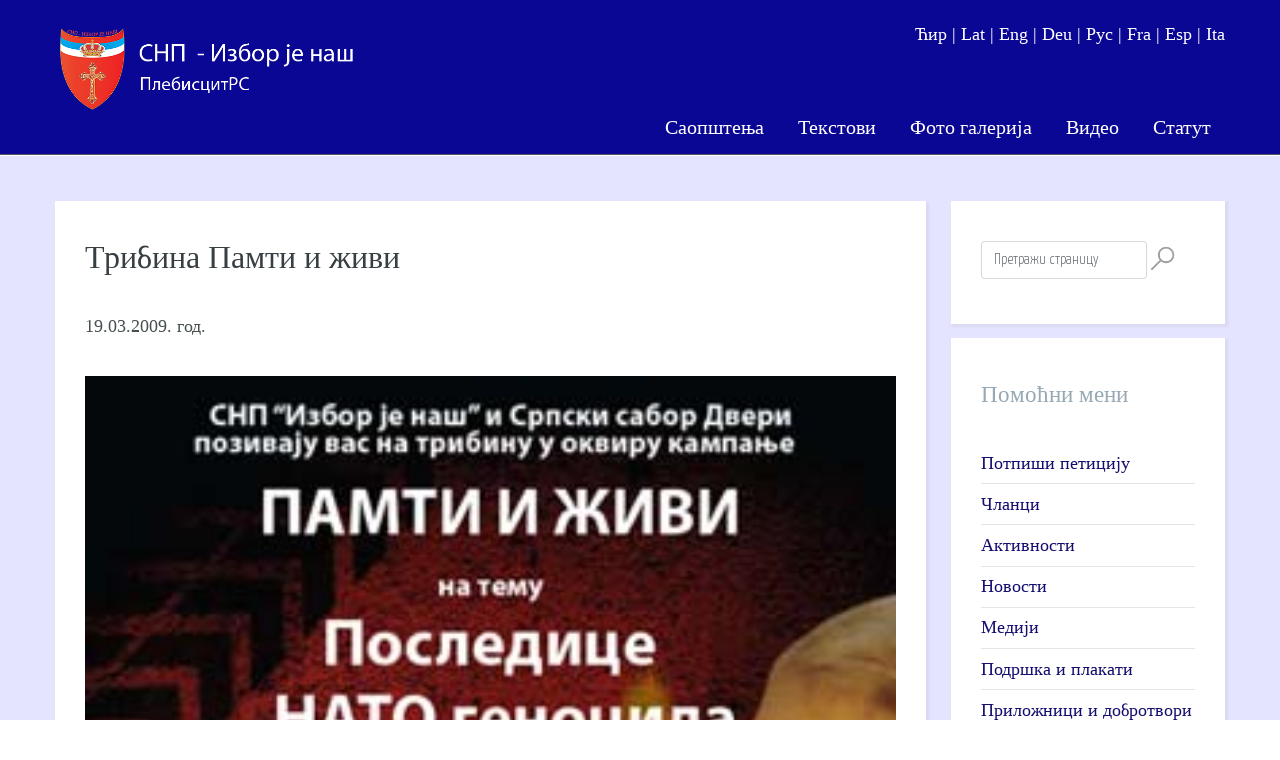

--- FILE ---
content_type: text/html
request_url: https://plebiscitrs.org/sajt/index.php?option=com_novosti&id=240
body_size: 6145
content:
 


<!-- Zaglavlje -->
<html xmlns:og="http://ogp.me/ns#">
<head>




    <link rel="canonical" href="http://plebiscitrs.org/sajt/index.php?option=com_novosti&id=240" />
    <meta property="og:locale" content="bs_BA"/>
    <meta property="og:type" content="article"/>
    <meta property="og:title" content="Трибина Памти и живи"/>
    <meta property="og:description" content="СНП Избор је наш и Српски сабор Двери позивају вас на трибину у оквиру кампање ПАМТИ И ЖИВИ на тему 


Последице НАТО геноцида над српским народом



Трибина ће се одржати на вечерас (19. марта) са почетком у 18 часова на Правном факултету у Бањалуци.

Учесници трибине:"/>
    <meta property="og:url" content="http://plebiscitrs.org/sajt/index.php?option=com_novosti&id=240"/>
    <meta property="og:site_name" content="PlebiscitRS"/>
    <meta property="article:publisher" content="https://www.facebook.com/snp.mladi"/>
    <meta property="article:author" content="https://www.facebook.com/snp.mladi"/>
    <meta property="fb:app_id" content="1704054073237748"/>

<meta http-equiv="Content-Language" content="sr">
<meta http-equiv="Content-Type" content="text/html; charset=utf-8">


<link rel="stylesheet" href="/template/assets/css/bootstrap/css/bootstrap.min.css" type="text/css">
<script src="/template/assets/css/bootstrap/js/bootstrap.min.js"></script>
<link rel="stylesheet" href="/template/assets/css/main.css" type="text/css">
<link href="/template/assets/font-awesome/css/font-awesome.min.css" rel="stylesheet">
<!--<link rel="stylesheet" href="/template/assets/fancybox/jquery.fancybox-1.3.4.css" type="text/css" media="screen" />-->
<link rel="stylesheet" href="https://cdnjs.cloudflare.com/ajax/libs/fancybox/3.1.20/jquery.fancybox.min.css" />

    <!-- slick slider -->
<link rel="stylesheet" type="text/css" href="/template/assets/slick/css/slick.css"/>
<link rel="stylesheet" type="text/css" href="/template/assets/slick/css/slick-theme.css"/>

<SCRIPT>
<!--
function ss(ww){window.status=ww;return true;}
function cs(){window.status='';}
function clk(n,el) {if(document.images){(new Image()).src="/url?sa=T&start="+n+"&url="+escape(el.href);}return true;}
//-->
</SCRIPT>
<SCRIPT>
<!--
function ga(o,e){if (document.getElementById){a=o.id.substring(1); p = "";r = "";g = e.target;if (g) { t = g.id;f = g.parentNode;if (f) {p = f.id;h = f.parentNode;if (h) r = h.id;}} else{h = e.srcElement;f = h.parentNode;if (f) p = f.id;t = h.id;}if (t==a || p==a || r==a) return true;location.href=document.getElementById(a).href}}
//-->
</SCRIPT>
</head>
<body leftmargin="0" topmargin="0" marginwidth="0" marginheight="0">


<script>
  window.fbAsyncInit = function() {
    FB.init({
      appId      : '1704054073237748',
      xfbml      : true,
      version    : 'v2.9'
    });
    FB.AppEvents.logPageView();
  };

  (function(d, s, id){
     var js, fjs = d.getElementsByTagName(s)[0];
     if (d.getElementById(id)) {return;}
     js = d.createElement(s); js.id = id;
     js.src = "//connect.facebook.net/en_US/sdk.js";
     fjs.parentNode.insertBefore(js, fjs);
   }(document, 'script', 'facebook-jssdk'));
</script>

			<!-- Header -->
				<div id="header-wrapper">
					<header id="header" class="container">
						<div id="jezici" class="row">
							<!-- Languages -->
							<div class="8u">
								
							</div>
							<div class="4u">
								<a class="jezik" href="https://plebiscitrs.org/sajt/?pismo=sr&id_jezik=1" target=_parent>Ћир | </a>
								<a class="jezik" href="https://plebiscitrs.org/sajt/?pismo=lat&id_jezik=1" target=_parent>Lat | </a>
								<a class="jezik" href="https://plebiscitrs.org/sajt/?id_jezik=3" target=_parent>Eng | </a> 
							  	<a class="jezik" href="https://plebiscitrs.org/sajt/?id_jezik=5" target=_parent>Deu | </a>
						  		<a class="jezik" href="https://plebiscitrs.org/sajt/?id_jezik=4" target=_parent>Рус | </a>
								<a class="jezik" href="https://plebiscitrs.org/sajt/?id_jezik=7" target=_parent>Fra | </a>
								<a class="jezik" href="https://plebiscitrs.org/sajt/?id_jezik=6" target=_parent>Esp | </a>
								<a class="jezik" href="https://plebiscitrs.org/sajt/?id_jezik=8" target=_parent>Ita</a>
							</div>
						</div>
						<div class="row">
							<div class="12u" id='logoSnp'>

								<!-- Logo -->
                                <h1><a href="http://plebiscitrs.org" id="logo"><img src="/sajt/doc/Image/novosti_sr/snpL.png" alt=""></a></h1>

								<!-- Nav -->
									
<nav id="nav">
 	
		<a href="https://plebiscitrs.org/277/Saopstenja">Саопштења</a>	

	
		<a href="https://plebiscitrs.org/opcija/com_tekstovi">Текстови</a>	

	
		<a href="https://plebiscitrs.org/opcija/com_galeri">Фото галерија</a>	

	
		<a href="https://plebiscitrs.org/279//Video">Видео</a>	

	
		<a href="https://plebiscitrs.org/opcija/com_statut">Статут</a>	

	</nav>


<!-- 		echo '<tr>';
	//	echo '<td height="16" valign="middle">';
	//	echo '<img src="/sajt/slicice/nabrajanja_tackica.gif" width="16" height="10" hspace="3" align="middle" alt="" />';
	//	echo '</td>';
		echo '<td height="20" align="left" >';
		$url_adresa = explode('://', $list['url']);
		if ($url_adresa[0]=='http' or $url_adresa[0]=='https' or $url_adresa[0]=='ftp') $urleadresa = $list['url'];
		else $urleadresa =  $host . $list['url'];
		echo '<a class="glavniMeni" id="glavniMeni" href="' . $urleadresa . '">&nbsp;&nbsp;&nbsp;&nbsp;' . $list['naziv'] . '</a>';
		echo '</td>';
		echo '</tr>';



		<a href="threecolumn.html">Three Column</a>
	<a href="twocolumn1.html">Two Column #1</a>
	<a href="twocolumn2.html">Two Column #2</a>
	<a href="onecolumn.html">One Column</a> -->
							</div>
						</div>
					</header>
                    				</div>





















<!-- <center>
  <table width="100%" border="0" cellspacing="0" cellpadding="0" >
    <tr>
      <td height="16" colspan="3" align="center" bgcolor="#c72222"><img src="/sajt/sl_sablon/plebiscit.gif" width="757" height="16" border="0" alt="www.plebiscitrs.org"></td>
    </tr>
    <tr>
      <td height="100" colspan="3" align="center" bgcolor="#342f8b">
	  
	  
	  <table width="762" border="0" cellspacing="0" cellpadding="0">
    <tr>
      <td width="2" valign="top" bgcolor="#fde9e9"></td>
      <td width="575" align="right" valign="top" class="jezik"><a href="https://plebiscitrs.org/sajt/index.php"><img src="https://plebiscitrs.org/sajt/sl_sablon/zaglavlje_levo.jpg" width="575" height="100" b border="0" /></a></td>
      <td valign="top"width="182" ><img src="https://plebiscitrs.org/sajt/sl_sablon//zaglavlje_desno.jpg" width="182" height="100" /></td>
      </tr>
  </table></td>
    </tr>
    <tr>
      <td height="4" colspan="3" bgcolor="#fde9e9" align="center">	  
	  <table width="762" height="3" border="0" cellpadding="0" cellspacing="0">
    <tr>
      <td width="2" height="3" valign="top" bgcolor="#fde9e9"></td>
      <td width="575" align="right" valign="top"></td>
      <td valign="top"width="182" bgcolor="#FFFFFF"></td>
      </tr>
  </table>
	  </td>
    </tr>
  </table>
</center> -->

<!-- Sadrzaj sajta: novosti i desni sidebar -->
<div id="content-wrapper">
	<div id="content">
		<div class="container">
			<div class="row">
				<!-- Novosti -->
				<div class="9u 12u(mobile)">
					<div class="sadrzajNovosti">
    <section>
<div class="NaslovAktuelnosti"><header><h2>Трибина Памти и живи</h2></header></div>

<div class="sadrzajNovosti"><div class="datumVesti">19.03.2009. год. <br /><br /></div><img border="0" src="http://plebiscitrs.org/sajt/doc//Image/novosti_sr//novost_240.jpg" align="left" vspace="5" hspace="5"><p><span style="font-size: large;">СНП Избор је наш и Српски сабор Двери позивају вас на трибину у оквиру кампање<span style="font-weight: bold;"> ПАМТИ И ЖИВИ </span>на тему <br />
<br />
</span></p>
<div style="text-align: center;"><span style="font-size: large;"><span style="font-weight: bold;">Последице НАТО геноцида над српским народом</span><br style="font-weight: bold;" />
</span></div>
<p><span style="font-size: large;"><br />
<br />
Трибина ће се одржати на вечерас (19. марта) са почетком у 18 часова на Правном факултету у Бањалуци.<br />
<br />
Учесници трибине:<br />
- Душан ПРОРОКОВИЋ,<br />
бивши државни секретар Министарства за Косово и Метохију<br />
<br />
- Драган ВУЧКОВИЋ,<br />
редовни војник са Кошара 1998-99.<br />
и председник удружења &quot;Браниоци отаџбине 1998/99&quot;<br />
<br />
- Дане ЧАНКОВИЋ,<br />
председник СНП &quot;Избор је наш&quot;<br />
<br />
- Бошко ОБРАДОВИЋ,<br />
секретар управног одбора Српског сабора Двери.<br />
<br />
На трибини ће бити представљен и нови број часописа &quot;Двери српске&quot;</span></p>
<p><span style="font-size: large;"><br />
</span></p>
<p><span style="font-size: large;"><em>СНП -&nbsp;Избор је наш</em><br />
</span></p>

        <!-- ---------------------GALERIJA ---------------------- -->

            


        <!-- ---------------------GALERIJA -------------------------- -->

        <hr />

        <!-- Go to www.addthis.com/dashboard to customize your tools -->
        <script type="text/javascript" src="//s7.addthis.com/js/300/addthis_widget.js#pubid=ra-596e7337fe2ddb5c"></script>

        <!-- Go to www.addthis.com/dashboard to customize your tools -->
        <div class="addthis_inline_share_toolbox"></div>

        </div>


            </section>

</div></section>				</div>
				<!-- Sidebar -->
				<div class="3u 12u(mobile)">
					<!-- Pretraga -->
<section>  
  <form action="" method="post" style="display: table; width: 100%;">

    <input class="inputbox form-control" placeholder="Претражи страницу"  size=13 value="" name="upit_trazi" align="absmiddle">
    <input type=hidden value=search name=option>
    <input style="display: inline; vertical-align: middle; width: 1.6em;" name="Submit" type="image" src="/sajt/slicice/searchIcon.png" alt="">
    <input style="display: table-cell; vertical-align: middle;" name="option" value="com_pretraga" type="hidden">	

  </form> 
 
</section>
 

<!-- Pomocni meni -->
<section>
	<header>
		<h3>Помоћни мени</h3>
	</header>
	<ul class="link-list">
		
		
			<li><a href="https://plebiscitrs.org/sajt/index.php?option=com_dajpotpis"><b>Потпиши петицију</b></a></li>	

		
			<li><a href="https://plebiscitrs.org/193/Clanci">Чланци</a></li>	

		
			<li><a href="https://plebiscitrs.org/246/Aktivnosti">Активности</a></li>	

		
			<li><a href="https://plebiscitrs.org/opcija/com_novosti">Новости</a></li>	

		
			<li><a href="https://plebiscitrs.org/185/Mediji">Медији</a></li>	

		
			<li><a href="https://plebiscitrs.org/184/Podrska/i/sugestije">Подршка и плакати</a></li>	

		
			<li><a href="https://plebiscitrs.org/276//Priloznici/i/dobrotvori/pokreta">Приложници и добротвори</a></li>	

		
			<li><a href="https://plebiscitrs.org/189/Linkovi">Линкови</a></li>	

		
			<li><a href="https://plebiscitrs.org/opcija/com_contact">Контакт</a></li>	

		
	</ul>
</section>
<!-- Facebook like -->
<section>
	<header>
		<h3>Пратите нас на Facebook страници</h3>
	</header>
	<div class="fb-page" data-href="https://www.facebook.com/snp.mladi" data-tabs="" data-small-header="false" data-adapt-container-width="true" data-hide-cover="false" data-show-facepile="true">
		<blockquote cite="https://www.facebook.com/snp.mladi" class="fb-xfbml-parse-ignore">
			<a href="https://www.facebook.com/snp.mladi">СНП Избор је наш</a>
		</blockquote>
	</div>
</section>

<!-- Gostovanje clana -->
<section>
	<header>
		<h3>Гостовање чланова СНП - Избор је наш на РТВ БН</h3>
	</header>
	<iframe  class="img-responsive"  src="http://www.youtube.com/embed/17ac9Q04Yyc" frameborder="0" allowfullscreen></iframe>
</section>

<!-- Gostovanje clana -->
<section>
    <header>
        <h3>Девети јануар 2017</h3>
    </header>
    <iframe src="https://www.facebook.com/plugins/video.php?href=https%3A%2F%2Fwww.facebook.com%2Fsnp.mladi%2Fvideos%2F822309657909275%2F&show_text=0&width=560" width="179" style="border:none;overflow:hidden" scrolling="no" frameborder="0"   class="img-responsive"  allowTransparency="true" allowFullScreen="true"></iframe>
</section>

<!-- Gostovanje clana -->
<section>
    <header>
        <h3>Дане Чанковић у емисији Буквално</h3>
    </header>
    <iframe  class="img-responsive"  src="http://www.youtube.com/embed/5VWdEXXKe68" frameborder="0" allowfullscreen></iframe>
</section>

<!-- Miting o Radovanu Karadzicu -->
<section>
	<header>
		<h3>Митинг - Истином о Радовану бранимо Српску</h3>
	</header>
	<a href="http://www.youtube.com/watch?v=LP4pdCrR5KY" target="_blank">
		<img src="http://i1.ytimg.com/vi/LP4pdCrR5KY/default.jpg"  border="0" class="img-responsive" />
	</a>
</section>

<!-- Snimci sudjenja Radovanu Karadzicu  -->
<section>
	<header>
		<h3>Снимци суђења Радовану Караџићу у Хагу</h3>
	</header>
	<a href="http://video.greatserbia.org/radovan.html" target="_blank" title="Снимци са суђења - атрхива">
		<img src="/sajt/slike/sudjenjeRadovanu.jpg"  border="0"  class="img-responsive"  />
	</a>
</section>

<!-- Plebiscit anketa  -->

<section class="pitanje"> 
	<header><h3>Да ли сте за издвајање РС из наметнуте БиХ</h3></header>	
					  <FORM name="glasaj" action="" method="post"> 
						
						  <table width="100%" border="0" cellspacing="0" cellpadding="0"> 
							  
							 <tr> 
							  <td> <input name="odgovor_napitanje" type="radio" value="2"> </td> 
							  <td class="txt13"> НЕ </td> 
							</tr> 
							 <tr> 
							  <td colspan="2" height="1" bgcolor="#F1F1F1"></td> 
							</tr> 
							  
							 <tr> 
							  <td> <input name="odgovor_napitanje" type="radio" value="1"> </td> 
							  <td class="txt13"> ДА </td> 
							</tr> 
							 <tr> 
							  <td colspan="2" height="1" bgcolor="#F1F1F1"></td> 
							</tr> 
							  
							 </tr> 
						   </table> 
						 
							<div id="glasajBtn">
								<input name="pitanjeid" type="hidden" value="1"> 
								<input class="btn btn-default" name="glasaj" type="submit" value="  Гласај  "> 
								<a class="crveniLink" href="index.php?option=com_novosti&pitanjeid=1&broj_anketa=1&r=1">Резултати анкете</a>
							</div>
					
	   </FORM> 
		

	   
</section> 
 

<!-- Reklame -->
<section><header><h3>Наши партнери</h3></header>
	 <a href="http://www.jezik.rs.sr/" target="_blank" title="Говоримо Србски">
	       <img style="margin-bottom: 20px; !important" src="https://plebiscitrs.org/sajt/doc/Image/reklame_sr/reklama_3.gif" 
		        alt="Говоримо Србски" border="0"  class="img-responsive" vspace="3" ></a><br>
     
		        
	 <a href="http://www.turizamrs.org" target="_blank" title="ТОРС">
	       <img style="margin-bottom: 20px; !important" src="https://plebiscitrs.org/sajt/doc/Image/reklame_sr/reklama_4.gif" 
		        alt="ТОРС" border="0"  class="img-responsive" vspace="3" ></a><br>
     
		        
	 <a href="http://bastionik.org" target="_blank" title="bastionik.org">
	       <img style="margin-bottom: 20px; !important" src="https://plebiscitrs.org/sajt/doc/Image/reklame_sr/reklama_11.png" 
		        alt="bastionik.org" border="0"  class="img-responsive" vspace="3" ></a><br>
     
		        
	 <a href="http://jadovno.com" target="_blank" title="jadovno.com">
	       <img style="margin-bottom: 20px; !important" src="https://plebiscitrs.org/sajt/doc/Image/reklame_sr/reklama_12.png" 
		        alt="jadovno.com" border="0"  class="img-responsive" vspace="3" ></a><br>
     
		        </section>				</div>
			</div>
		</div>
	</div>
</div>

<!-- Footer -->
<div id="footer-wrapper">
    <footer id="footer" class="container">
        <div class="row">
            

<div class="8u 12u(mobile)">

    <!-- Links -->
    <section>
        <h2>Брзи линкови</h2>
        <div>
            <div class="row">

                                        <div class="3u 12u(mobile)">
                            <ul class="link-list last-child">
                                
                                    <li><a href="https://plebiscitrs.org/277/Saopstenja">Саопштења</a></li>

                                
                                    <li><a href="https://plebiscitrs.org/opcija/com_tekstovi">Текстови</a></li>

                                
                                    <li><a href="https://plebiscitrs.org/opcija/com_galeri">Фото галерија</a></li>

                                
                                    <li><a href="https://plebiscitrs.org/279//Video">Видео</a></li>

                                                            </ul>
                        </div>
                                            <div class="3u 12u(mobile)">
                            <ul class="link-list last-child">
                                
                                    <li><a href="https://plebiscitrs.org/opcija/com_statut">Статут</a></li>

                                
                                    <li><a href="https://plebiscitrs.org/sajt/index.php?option=com_dajpotpis"><b>Потпиши петицију</b></a></li>

                                
                                    <li><a href="https://plebiscitrs.org/193/Clanci">Чланци</a></li>

                                
                                    <li><a href="https://plebiscitrs.org/246/Aktivnosti">Активности</a></li>

                                                            </ul>
                        </div>
                                            <div class="3u 12u(mobile)">
                            <ul class="link-list last-child">
                                
                                    <li><a href="https://plebiscitrs.org/opcija/com_novosti">Новости</a></li>

                                
                                    <li><a href="https://plebiscitrs.org/185/Mediji">Медији</a></li>

                                
                                    <li><a href="https://plebiscitrs.org/184/Podrska/i/sugestije">Подршка и плакати</a></li>

                                
                                    <li><a href="https://plebiscitrs.org/276//Priloznici/i/dobrotvori/pokreta">Приложници и добротвори</a></li>

                                                            </ul>
                        </div>
                                            <div class="3u 12u(mobile)">
                            <ul class="link-list last-child">
                                
                                    <li><a href="https://plebiscitrs.org/189/Linkovi">Линкови</a></li>

                                
                                    <li><a href="https://plebiscitrs.org/opcija/com_contact">Контакт</a></li>

                                
            </div>
        </div>
    </section>

</div>


<div class="4u 12u(mobile)">

    <!-- Blurb -->
    <section>
        <h2></h2>
        <p>
            29.III 2007. године послије шетње Бањалуком предато је Народној скупштини Републике Српске 9000 потписа грађана са захтјевом за расписивање референдума за издвајање Републике Српске из наметнуте БиХ. У досадашњим активностима СНП - ИЗБОР ЈЕ НАШ је прикупио преко 50000 потписа грађана РС, око 1.000 потписа грађана САД, и преко 6.000 потписа путем интерента. Прикупљање потписа се и даље наставља
        </p>
    </section>

</div>        </div>
    </footer>
</div>

<!-- Copyright -->
<div id="copyright">
	© 2017. Сва права задржана. | Дизајн: <a href="https://www.bitlab.rs/">БитЛаб доо</a>
</div>



<script src="http://www.google-analytics.com/urchin.js" type="text/javascript">
</script>
<script type="text/javascript">
_uacct = "UA-1270748-1";
urchinTracker();
</script>


</body>
</html>


<!-- Scripts -->
<script src="/template/assets/js/jquery.min.js"></script>
<script src="/template/assets/js/skel.min.js"></script>
<script src="/template/assets/js/skel-viewport.min.js"></script>
<script src="/template/assets/js/util.js"></script>
<!--[if lte IE 8]><script src="assets/js/ie/respond.min.js"></script><![endif]-->
<script src="/template/assets/js/main.js"></script>
<!--<script type="text/javascript" src="/template/assets/fancybox/fancybox.js"></script>-->
<script src="https://cdnjs.cloudflare.com/ajax/libs/fancybox/3.1.20/jquery.fancybox.min.js"></script>
<script type="text/javascript" src="/template/assets/fancybox/jquery.easing-1.3.pack.js"></script>
<script type="text/javascript" src="/template/assets/fancybox/jquery.mousewheel-3.0.4.pack.js"></script>
<!-- slick slider -->
<script type="text/javascript" src="/template/assets/slick/js/slick.min.js"></script>
<script type="text/javascript">
$(document).ready(function(){
  $('.slajder').slick({
    infinite: true,
  	slidesToShow: 1,
  	slidesToScroll: 1,
    speed: 600,
    autoplay: true,
    autoplaySpeed: 3500,
    dots : true
  });
});
</script>
<script>
$(document).ready(function() {
    $("a.fancyboxGroup").fancybox({
        'transitionIn'	:	'elastic',
        'transitionOut'	:	'elastic',
        'speedIn'		:	600,
        'speedOut'		:	200,
        'overlayShow'	:	false,
        'keyboard' : true
    });
});
</script>






--- FILE ---
content_type: text/css
request_url: https://plebiscitrs.org/template/assets/css/main.css
body_size: 6297
content:
@import url("https://fonts.googleapis.com/css?family=Yanone+Kaffeesatz:400,300,200");

/*
	Halcyonic by HTML5 UP
	html5up.net | @ajlkn
	Free for personal and commercial use under the CCA 3.0 license (html5up.net/license)
*/

/* Reset */

	html, body, div, span, applet, object, iframe, h1, h2, h3, h4, h5, h6, p, blockquote, pre, a, abbr, acronym, address, big, cite, code, del, dfn, img, ins, kbd, q, s, samp, small, strike, sub, sup, tt, var, b, u, i, center, dl, dt, dd, ol, ul, li, fieldset, form, label, legend, table, caption, tbody, tfoot, thead, tr, th, td, article, aside, canvas, details, embed, figure, figcaption, footer, header, hgroup, menu, nav, output, ruby, section, summary, time, mark, audio, video {
		margin: 0;
		padding: 0;
		border: 0;
		font-size: 100%;
		font: inherit;
		vertical-align: baseline;
	}

	article, aside, details, figcaption, figure, footer, header, hgroup, menu, nav, section {
		display: block;
	}

	body {
		line-height: 1;
	}

	ol, ul {
		list-style: none;
	}

	blockquote, q {
		quotes: none;
	}

	blockquote:before, blockquote:after, q:before, q:after {
		content: '';
		content: none;
	}

	table {
		border-collapse: collapse;
		border-spacing: 0;
	}

	body {
		-webkit-text-size-adjust: none;
	}

/* Box Model */

	*, *:before, *:after {
		-moz-box-sizing: border-box;
		-webkit-box-sizing: border-box;
		box-sizing: border-box;
	}

/* Containers */

	.container {
		margin-left: auto;
		margin-right: auto;
	}

	.container.\31 25\25 {
		width: 100%;
		max-width: 1200px;
		min-width: 960px;
	}

	.container.\37 5\25 {
		width: 720px;
	}

	.container.\35 0\25 {
		width: 480px;
	}

	.container.\32 5\25 {
		width: 240px;
	}

	.container {
		width: 960px;
	}

	@media screen and (min-width: 737px) {

		.container.\31 25\25 {
			width: 100%;
			max-width: 1500px;
			min-width: 1200px;
		}

		.container.\37 5\25 {
			width: 900px;
		}

		.container.\35 0\25 {
			width: 600px;
		}

		.container.\32 5\25 {
			width: 300px;
		}

		.container {
			width: 1200px;
		}

	}

	@media screen and (min-width: 737px) and (max-width: 1200px) {

		.container.\31 25\25 {
			width: 100%;
			max-width: 1250px;
			min-width: 1000px;
		}

		.container.\37 5\25 {
			width: 750px;
		}

		.container.\35 0\25 {
			width: 500px;
		}

		.container.\32 5\25 {
			width: 250px;
		}

		.container {
			width: 1000px;
		}

	}

	@media screen and (max-width: 736px) {

		.container.\31 25\25 {
			width: 100%;
			max-width: 125%;
			min-width: 100%;
		}

		.container.\37 5\25 {
			width: 75%;
		}

		.container.\35 0\25 {
			width: 50%;
		}

		.container.\32 5\25 {
			width: 25%;
		}

		.container {
			width: 100% !important;
		}

	}

/* Grid */

	.row {
		border-bottom: solid 1px transparent;
		-moz-box-sizing: border-box;
		-webkit-box-sizing: border-box;
		box-sizing: border-box;
	}

	.row > * {
		float: left;
		-moz-box-sizing: border-box;
		-webkit-box-sizing: border-box;
		box-sizing: border-box;
	}

	.row:after, .row:before {
		content: '';
		display: block;
		clear: both;
		height: 0;
	}

	.row.uniform > * > :first-child {
		margin-top: 0;
	}

	.row.uniform > * > :last-child {
		margin-bottom: 0;
	}

	.row.\30 \25 > * {
		padding: 0 0 0 0px;
	}

	.row.\30 \25 {
		margin: 0 0 -1px 0px;
	}

	.row.uniform.\30 \25 > * {
		padding: 0px 0 0 0px;
	}

	.row.uniform.\30 \25 {
		margin: 0px 0 -1px 0px;
	}

	.row > * {
		padding: 0 0 0 40px;
	}

	.row {
		margin: 0 0 -1px -40px;
	}

	.row.uniform > * {
		padding: 40px 0 0 40px;
	}

	.row.uniform {
		margin: -40px 0 -1px -40px;
	}

	.row.\32 00\25 > * {
		padding: 0 0 0 80px;
	}

	.row.\32 00\25 {
		margin: 0 0 -1px -80px;
	}

	.row.uniform.\32 00\25 > * {
		padding: 80px 0 0 80px;
	}

	.row.uniform.\32 00\25 {
		margin: -80px 0 -1px -80px;
	}

	.row.\31 50\25 > * {
		padding: 0 0 0 60px;
	}

	.row.\31 50\25 {
		margin: 0 0 -1px -60px;
	}

	.row.uniform.\31 50\25 > * {
		padding: 60px 0 0 60px;
	}

	.row.uniform.\31 50\25 {
		margin: -60px 0 -1px -60px;
	}

	.row.\35 0\25 > * {
		padding: 0 0 0 20px;
	}

	.row.\35 0\25 {
		margin: 0 0 -1px -20px;
	}

	.row.uniform.\35 0\25 > * {
		padding: 20px 0 0 20px;
	}

	.row.uniform.\35 0\25 {
		margin: -20px 0 -1px -20px;
	}

	.row.\32 5\25 > * {
		padding: 0 0 0 10px;
	}

	.row.\32 5\25 {
		margin: 0 0 -1px -10px;
	}

	.row.uniform.\32 5\25 > * {
		padding: 10px 0 0 10px;
	}

	.row.uniform.\32 5\25 {
		margin: -10px 0 -1px -10px;
	}

	.\31 2u, .\31 2u\24 {
		width: 100%;
		clear: none;
		margin-left: 0;
	}

	.\31 1u, .\31 1u\24 {
		width: 91.6666666667%;
		clear: none;
		margin-left: 0;
	}

	.\31 0u, .\31 0u\24 {
		width: 83.3333333333%;
		clear: none;
		margin-left: 0;
	}

	.\39 u, .\39 u\24 {
		width: 75%;
		clear: none;
		margin-left: 0;
	}

	.\38 u, .\38 u\24 {
		width: 66.6666666667%;
		clear: none;
		margin-left: 0;
	}

	.\37 u, .\37 u\24 {
		width: 58.3333333333%;
		clear: none;
		margin-left: 0;
	}

	.\36 u, .\36 u\24 {
		width: 50%;
		clear: none;
		margin-left: 0;
	}

	.\35 u, .\35 u\24 {
		width: 41.6666666667%;
		clear: none;
		margin-left: 0;
	}

	.\34 u, .\34 u\24 {
		width: 33.3333333333%;
		clear: none;
		margin-left: 0;
	}

	.\33 u, .\33 u\24 {
		width: 25%;
		clear: none;
		margin-left: 0;
	}

	.\32 u, .\32 u\24 {
		width: 16.6666666667%;
		clear: none;
		margin-left: 0;
	}

	.\31 u, .\31 u\24 {
		width: 8.3333333333%;
		clear: none;
		margin-left: 0;
	}

	.\31 2u\24 + *,
	.\31 1u\24 + *,
	.\31 0u\24 + *,
	.\39 u\24 + *,
	.\38 u\24 + *,
	.\37 u\24 + *,
	.\36 u\24 + *,
	.\35 u\24 + *,
	.\34 u\24 + *,
	.\33 u\24 + *,
	.\32 u\24 + *,
	.\31 u\24 + * {
		clear: left;
	}

	.\-11u {
		margin-left: 91.66667%;
	}

	.\-10u {
		margin-left: 83.33333%;
	}

	.\-9u {
		margin-left: 75%;
	}

	.\-8u {
		margin-left: 66.66667%;
	}

	.\-7u {
		margin-left: 58.33333%;
	}

	.\-6u {
		margin-left: 50%;
	}

	.\-5u {
		margin-left: 41.66667%;
	}

	.\-4u {
		margin-left: 33.33333%;
	}

	.\-3u {
		margin-left: 25%;
	}

	.\-2u {
		margin-left: 16.66667%;
	}

	.\-1u {
		margin-left: 8.33333%;
	}

	@media screen and (min-width: 737px) {

		.row > * {
			padding: 25px 0 0 25px;
		}

		.row {
			margin: -25px 0 -1px -25px;
		}

		.row.uniform > * {
			padding: 25px 0 0 25px;
		}

		.row.uniform {
			margin: -25px 0 -1px -25px;
		}

		.row.\32 00\25 > * {
			padding: 50px 0 0 50px;
		}

		.row.\32 00\25 {
			margin: -50px 0 -1px -50px;
		}

		.row.uniform.\32 00\25 > * {
			padding: 50px 0 0 50px;
		}

		.row.uniform.\32 00\25 {
			margin: -50px 0 -1px -50px;
		}

		.row.\31 50\25 > * {
			padding: 37.5px 0 0 37.5px;
		}

		.row.\31 50\25 {
			margin: -37.5px 0 -1px -37.5px;
		}

		.row.uniform.\31 50\25 > * {
			padding: 37.5px 0 0 37.5px;
		}

		.row.uniform.\31 50\25 {
			margin: -37.5px 0 -1px -37.5px;
		}

		.row.\35 0\25 > * {
			padding: 12.5px 0 0 12.5px;
		}

		.row.\35 0\25 {
			margin: -12.5px 0 -1px -12.5px;
		}

		.row.uniform.\35 0\25 > * {
			padding: 12.5px 0 0 12.5px;
		}

		.row.uniform.\35 0\25 {
			margin: -12.5px 0 -1px -12.5px;
		}

		.row.\32 5\25 > * {
			padding: 6.25px 0 0 6.25px;
		}

		.row.\32 5\25 {
			margin: -6.25px 0 -1px -6.25px;
		}

		.row.uniform.\32 5\25 > * {
			padding: 6.25px 0 0 6.25px;
		}

		.row.uniform.\32 5\25 {
			margin: -6.25px 0 -1px -6.25px;
		}

		.\31 2u\28desktop\29, .\31 2u\24\28desktop\29 {
			width: 100%;
			clear: none;
			margin-left: 0;
		}

		.\31 1u\28desktop\29, .\31 1u\24\28desktop\29 {
			width: 91.6666666667%;
			clear: none;
			margin-left: 0;
		}

		.\31 0u\28desktop\29, .\31 0u\24\28desktop\29 {
			width: 83.3333333333%;
			clear: none;
			margin-left: 0;
		}

		.\39 u\28desktop\29, .\39 u\24\28desktop\29 {
			width: 75%;
			clear: none;
			margin-left: 0;
		}

		.\38 u\28desktop\29, .\38 u\24\28desktop\29 {
			width: 66.6666666667%;
			clear: none;
			margin-left: 0;
		}

		.\37 u\28desktop\29, .\37 u\24\28desktop\29 {
			width: 58.3333333333%;
			clear: none;
			margin-left: 0;
		}

		.\36 u\28desktop\29, .\36 u\24\28desktop\29 {
			width: 50%;
			clear: none;
			margin-left: 0;
		}

		.\35 u\28desktop\29, .\35 u\24\28desktop\29 {
			width: 41.6666666667%;
			clear: none;
			margin-left: 0;
		}

		.\34 u\28desktop\29, .\34 u\24\28desktop\29 {
			width: 33.3333333333%;
			clear: none;
			margin-left: 0;
		}

		.\33 u\28desktop\29, .\33 u\24\28desktop\29 {
			width: 25%;
			clear: none;
			margin-left: 0;
		}

		.\32 u\28desktop\29, .\32 u\24\28desktop\29 {
			width: 16.6666666667%;
			clear: none;
			margin-left: 0;
		}

		.\31 u\28desktop\29, .\31 u\24\28desktop\29 {
			width: 8.3333333333%;
			clear: none;
			margin-left: 0;
		}

		.\31 2u\24\28desktop\29 + *,
		.\31 1u\24\28desktop\29 + *,
		.\31 0u\24\28desktop\29 + *,
		.\39 u\24\28desktop\29 + *,
		.\38 u\24\28desktop\29 + *,
		.\37 u\24\28desktop\29 + *,
		.\36 u\24\28desktop\29 + *,
		.\35 u\24\28desktop\29 + *,
		.\34 u\24\28desktop\29 + *,
		.\33 u\24\28desktop\29 + *,
		.\32 u\24\28desktop\29 + *,
		.\31 u\24\28desktop\29 + * {
			clear: left;
		}

		.\-11u\28desktop\29 {
			margin-left: 91.66667%;
		}

		.\-10u\28desktop\29 {
			margin-left: 83.33333%;
		}

		.\-9u\28desktop\29 {
			margin-left: 75%;
		}

		.\-8u\28desktop\29 {
			margin-left: 66.66667%;
		}

		.\-7u\28desktop\29 {
			margin-left: 58.33333%;
		}

		.\-6u\28desktop\29 {
			margin-left: 50%;
		}

		.\-5u\28desktop\29 {
			margin-left: 41.66667%;
		}

		.\-4u\28desktop\29 {
			margin-left: 33.33333%;
		}

		.\-3u\28desktop\29 {
			margin-left: 25%;
		}

		.\-2u\28desktop\29 {
			margin-left: 16.66667%;
		}

		.\-1u\28desktop\29 {
			margin-left: 8.33333%;
		}

	}

	@media screen and (min-width: 737px) and (max-width: 1200px) {

		.row > * {
			padding: 20px 0 0 20px;
		}

		.row {
			margin: -20px 0 -1px -20px;
		}

		.row.uniform > * {
			padding: 20px 0 0 20px;
		}

		.row.uniform {
			margin: -20px 0 -1px -20px;
		}

		.row.\32 00\25 > * {
			padding: 40px 0 0 40px;
		}

		.row.\32 00\25 {
			margin: -40px 0 -1px -40px;
		}

		.row.uniform.\32 00\25 > * {
			padding: 40px 0 0 40px;
		}

		.row.uniform.\32 00\25 {
			margin: -40px 0 -1px -40px;
		}

		.row.\31 50\25 > * {
			padding: 30px 0 0 30px;
		}

		.row.\31 50\25 {
			margin: -30px 0 -1px -30px;
		}

		.row.uniform.\31 50\25 > * {
			padding: 30px 0 0 30px;
		}

		.row.uniform.\31 50\25 {
			margin: -30px 0 -1px -30px;
		}

		.row.\35 0\25 > * {
			padding: 10px 0 0 10px;
		}

		.row.\35 0\25 {
			margin: -10px 0 -1px -10px;
		}

		.row.uniform.\35 0\25 > * {
			padding: 10px 0 0 10px;
		}

		.row.uniform.\35 0\25 {
			margin: -10px 0 -1px -10px;
		}

		.row.\32 5\25 > * {
			padding: 5px 0 0 5px;
		}

		.row.\32 5\25 {
			margin: -5px 0 -1px -5px;
		}

		.row.uniform.\32 5\25 > * {
			padding: 5px 0 0 5px;
		}

		.row.uniform.\32 5\25 {
			margin: -5px 0 -1px -5px;
		}

		.\31 2u\28tablet\29, .\31 2u\24\28tablet\29 {
			width: 100%;
			clear: none;
			margin-left: 0;
		}

		.\31 1u\28tablet\29, .\31 1u\24\28tablet\29 {
			width: 91.6666666667%;
			clear: none;
			margin-left: 0;
		}

		.\31 0u\28tablet\29, .\31 0u\24\28tablet\29 {
			width: 83.3333333333%;
			clear: none;
			margin-left: 0;
		}

		.\39 u\28tablet\29, .\39 u\24\28tablet\29 {
			width: 75%;
			clear: none;
			margin-left: 0;
		}

		.\38 u\28tablet\29, .\38 u\24\28tablet\29 {
			width: 66.6666666667%;
			clear: none;
			margin-left: 0;
		}

		.\37 u\28tablet\29, .\37 u\24\28tablet\29 {
			width: 58.3333333333%;
			clear: none;
			margin-left: 0;
		}

		.\36 u\28tablet\29, .\36 u\24\28tablet\29 {
			width: 50%;
			clear: none;
			margin-left: 0;
		}

		.\35 u\28tablet\29, .\35 u\24\28tablet\29 {
			width: 41.6666666667%;
			clear: none;
			margin-left: 0;
		}

		.\34 u\28tablet\29, .\34 u\24\28tablet\29 {
			width: 33.3333333333%;
			clear: none;
			margin-left: 0;
		}

		.\33 u\28tablet\29, .\33 u\24\28tablet\29 {
			width: 25%;
			clear: none;
			margin-left: 0;
		}

		.\32 u\28tablet\29, .\32 u\24\28tablet\29 {
			width: 16.6666666667%;
			clear: none;
			margin-left: 0;
		}

		.\31 u\28tablet\29, .\31 u\24\28tablet\29 {
			width: 8.3333333333%;
			clear: none;
			margin-left: 0;
		}

		.\31 2u\24\28tablet\29 + *,
		.\31 1u\24\28tablet\29 + *,
		.\31 0u\24\28tablet\29 + *,
		.\39 u\24\28tablet\29 + *,
		.\38 u\24\28tablet\29 + *,
		.\37 u\24\28tablet\29 + *,
		.\36 u\24\28tablet\29 + *,
		.\35 u\24\28tablet\29 + *,
		.\34 u\24\28tablet\29 + *,
		.\33 u\24\28tablet\29 + *,
		.\32 u\24\28tablet\29 + *,
		.\31 u\24\28tablet\29 + * {
			clear: left;
		}

		.\-11u\28tablet\29 {
			margin-left: 91.66667%;
		}

		.\-10u\28tablet\29 {
			margin-left: 83.33333%;
		}

		.\-9u\28tablet\29 {
			margin-left: 75%;
		}

		.\-8u\28tablet\29 {
			margin-left: 66.66667%;
		}

		.\-7u\28tablet\29 {
			margin-left: 58.33333%;
		}

		.\-6u\28tablet\29 {
			margin-left: 50%;
		}

		.\-5u\28tablet\29 {
			margin-left: 41.66667%;
		}

		.\-4u\28tablet\29 {
			margin-left: 33.33333%;
		}

		.\-3u\28tablet\29 {
			margin-left: 25%;
		}

		.\-2u\28tablet\29 {
			margin-left: 16.66667%;
		}

		.\-1u\28tablet\29 {
			margin-left: 8.33333%;
		}

	}

	@media screen and (max-width: 736px) {

		.row > * {
			padding: 20px 0 0 20px;
		}

		.row {
			margin: -20px 0 -1px -20px;
		}

		.row.uniform > * {
			padding: 20px 0 0 20px;
		}

		.row.uniform {
			margin: -20px 0 -1px -20px;
		}

		.row.\32 00\25 > * {
			padding: 40px 0 0 40px;
		}

		.row.\32 00\25 {
			margin: -40px 0 -1px -40px;
		}

		.row.uniform.\32 00\25 > * {
			padding: 40px 0 0 40px;
		}

		.row.uniform.\32 00\25 {
			margin: -40px 0 -1px -40px;
		}

		.row.\31 50\25 > * {
			padding: 30px 0 0 30px;
		}

		.row.\31 50\25 {
			margin: -30px 0 -1px -30px;
		}

		.row.uniform.\31 50\25 > * {
			padding: 30px 0 0 30px;
		}

		.row.uniform.\31 50\25 {
			margin: -30px 0 -1px -30px;
		}

		.row.\35 0\25 > * {
			padding: 10px 0 0 10px;
		}

		.row.\35 0\25 {
			margin: -10px 0 -1px -10px;
		}

		.row.uniform.\35 0\25 > * {
			padding: 10px 0 0 10px;
		}

		.row.uniform.\35 0\25 {
			margin: -10px 0 -1px -10px;
		}

		.row.\32 5\25 > * {
			padding: 5px 0 0 5px;
		}

		.row.\32 5\25 {
			margin: -5px 0 -1px -5px;
		}

		.row.uniform.\32 5\25 > * {
			padding: 5px 0 0 5px;
		}

		.row.uniform.\32 5\25 {
			margin: -5px 0 -1px -5px;
		}

		.\31 2u\28mobile\29, .\31 2u\24\28mobile\29 {
			width: 100%;
			clear: none;
			margin-left: 0;
		}

		.\31 1u\28mobile\29, .\31 1u\24\28mobile\29 {
			width: 91.6666666667%;
			clear: none;
			margin-left: 0;
		}

		.\31 0u\28mobile\29, .\31 0u\24\28mobile\29 {
			width: 83.3333333333%;
			clear: none;
			margin-left: 0;
		}

		.\39 u\28mobile\29, .\39 u\24\28mobile\29 {
			width: 75%;
			clear: none;
			margin-left: 0;
		}

		.\38 u\28mobile\29, .\38 u\24\28mobile\29 {
			width: 66.6666666667%;
			clear: none;
			margin-left: 0;
		}

		.\37 u\28mobile\29, .\37 u\24\28mobile\29 {
			width: 58.3333333333%;
			clear: none;
			margin-left: 0;
		}

		.\36 u\28mobile\29, .\36 u\24\28mobile\29 {
			width: 50%;
			clear: none;
			margin-left: 0;
		}

		.\35 u\28mobile\29, .\35 u\24\28mobile\29 {
			width: 41.6666666667%;
			clear: none;
			margin-left: 0;
		}

		.\34 u\28mobile\29, .\34 u\24\28mobile\29 {
			width: 33.3333333333%;
			clear: none;
			margin-left: 0;
		}

		.\33 u\28mobile\29, .\33 u\24\28mobile\29 {
			width: 25%;
			clear: none;
			margin-left: 0;
		}

		.\32 u\28mobile\29, .\32 u\24\28mobile\29 {
			width: 16.6666666667%;
			clear: none;
			margin-left: 0;
		}

		.\31 u\28mobile\29, .\31 u\24\28mobile\29 {
			width: 8.3333333333%;
			clear: none;
			margin-left: 0;
		}

		.\31 2u\24\28mobile\29 + *,
		.\31 1u\24\28mobile\29 + *,
		.\31 0u\24\28mobile\29 + *,
		.\39 u\24\28mobile\29 + *,
		.\38 u\24\28mobile\29 + *,
		.\37 u\24\28mobile\29 + *,
		.\36 u\24\28mobile\29 + *,
		.\35 u\24\28mobile\29 + *,
		.\34 u\24\28mobile\29 + *,
		.\33 u\24\28mobile\29 + *,
		.\32 u\24\28mobile\29 + *,
		.\31 u\24\28mobile\29 + * {
			clear: left;
		}

		.\-11u\28mobile\29 {
			margin-left: 91.66667%;
		}

		.\-10u\28mobile\29 {
			margin-left: 83.33333%;
		}

		.\-9u\28mobile\29 {
			margin-left: 75%;
		}

		.\-8u\28mobile\29 {
			margin-left: 66.66667%;
		}

		.\-7u\28mobile\29 {
			margin-left: 58.33333%;
		}

		.\-6u\28mobile\29 {
			margin-left: 50%;
		}

		.\-5u\28mobile\29 {
			margin-left: 41.66667%;
		}

		.\-4u\28mobile\29 {
			margin-left: 33.33333%;
		}

		.\-3u\28mobile\29 {
			margin-left: 25%;
		}

		.\-2u\28mobile\29 {
			margin-left: 16.66667%;
		}

		.\-1u\28mobile\29 {
			margin-left: 8.33333%;
		}

	}

/* Basic */

	body {
		/*background: #D4D9DD url("images/bg03.jpg");*/
		color: #474f51;
		font-size: 13.5pt;
		font-family: Calibri;
		line-height: 1.85em;
		font-weight: 300;
	}

	input, textarea, select {
		color: #474f51;
		font-size: 13.5pt;
		font-family: 'Yanone Kaffeesatz';
		line-height: 1.85em;
		font-weight: 300;
	}

	ul, ol, p, dl {
		margin: 0 0 2em 0;
	}

	a {
		color: #140e6f; !important;
		text-decoration: none;
	}

		a:hover {
			color: #C6363C; !important
			text-decoration: none;
		}

#content a:hover {
	color: #C6363C; !important
	text-decoration: none;
}

	section > :last-child,
	.last-child {
		margin-bottom: 0 !important;
	}

/* Multi-use */

	.link-list li {
		padding: 0.2em 0 0.2em 0;
	}

		.link-list li:first-child {
			padding-top: 0 !important;
			border-top: 0 !important;
		}

		.link-list li:last-child {
			padding-bottom: 0 !important;
			border-bottom: 0 !important;
		}

	.quote-list li {
		padding: 1em 0 1em 0;
		overflow: hidden;
	}

		.quote-list li:first-child {
			padding-top: 0 !important;
			border-top: 0 !important;
		}

		.quote-list li:last-child {
			padding-bottom: 0 !important;
			border-bottom: 0 !important;
		}

		.quote-list li img {
			float: left;
		}

		.quote-list li p {
			margin: 0 0 0 90px;
			font-size: 1.2em;
			font-style: italic;
		}

		.quote-list li span {
			display: block;
			margin-left: 90px;
			font-size: 0.9em;
			font-weight: 400;
		}

	.check-list li {
		padding: 0.7em 0 0.7em 45px;
		font-size: 1.2em;
		background: url("images/icon-checkmark.png") 0px 1.05em no-repeat;
	}

		.check-list li:first-child {
			padding-top: 0 !important;
			border-top: 0 !important;
			background-position: 0 0.3em;
		}

		.check-list li:last-child {
			padding-bottom: 0 !important;
			border-bottom: 0 !important;
		}

	.feature-image {
		display: block;
		margin: 0 0 2em 0;
		outline: 0;
	}

		.feature-image img {
			display: block;
			width: 100%;
		}

	.bordered-feature-image {
		/*display: block;
		background: #fff url("images/bg04.png");
		padding: 10px;
		box-shadow: 3px 3px 3px 1px rgba(0, 0, 0, 0.15);
		margin: 0 0 1.5em 0;
		outline: 0;*/
	}

		.bordered-feature-image img {
			display: block;
			width: 100%;
		}

	.button-big {
		background-image: -moz-linear-gradient(top, #ed391b, #ce1a00);
		background-image: -webkit-linear-gradient(top, #C6363C, #8c1626);
		background-image: -ms-linear-gradient(top, #ed391b, #ce1a00);
		background-image: linear-gradient(top, #ed391b, #ce1a00);
		display: inline-block;
		background-color: #ed391b;
		color: #fff;
		text-decoration: none;
		font-size: 1.75em;
		font-weight: 300;
		padding: 15px 45px 15px 45px;
		outline: 0;
		border-radius: 10px;
		box-shadow: inset 0px 0px 0px 1px rgba(0, 0, 0, 0.75), inset 0px 2px 0px 0px rgba(255, 192, 192, 0.5), inset 0px 0px 0px 2px rgba(255, 96, 96, 0.85), 3px 3px 3px 1px rgba(0, 0, 0, 0.15);
		text-shadow: -1px -1px 1px rgba(0, 0, 0, 0.5);
	}

		.button-big:hover {
			background-image: -moz-linear-gradient(top, #fd492b, #de2a10);
			background-image: -webkit-linear-gradient(top, #C6343A, #8c1611);
			background-image: -ms-linear-gradient(top, #fd492b, #de2a10);
			background-image: linear-gradient(top, #fd492b, #de2a10);
			background-color: #fd492b;
			box-shadow: inset 0px 0px 0px 1px rgba(0, 0, 0, 0.75), inset 0px 2px 0px 0px rgba(255, 192, 192, 0.5), inset 0px 0px 0px 2px rgba(255, 96, 96, 0.85), 3px 3px 3px 1px rgba(0, 0, 0, 0.15);
		}

		.button-big:active {
			background-image: -moz-linear-gradient(top, #ce1a00, #ed391b);
			background-image: -webkit-linear-gradient(top, #C6363C, #8c1626);
			background-image: -ms-linear-gradient(top, #ce1a00, #ed391b);
			background-image: linear-gradient(top, #ce1a00, #ed391b);
			background-color: #ce1a00;
			box-shadow: inset 0px 0px 0px 1px rgba(0, 0, 0, 0.75), inset 0px 2px 0px 0px rgba(255, 192, 192, 0.5), inset 0px 0px 0px 2px rgba(255, 96, 96, 0.85), 3px 3px 3px 1px rgba(0, 0, 0, 0.15);
		}

/* Content */

	#content .quote-list li {
		border-bottom: solid 1px #e2e6e8;
	}

	#content .link-list li {
		border-bottom: solid 1px #e2e6e8;
	}

	#content .check-list li {
		border-bottom: solid 1px #e2e6e8;
	}

/* Footer */

	#footer .quote-list li {
		border-top: solid 1px #e0e4e6;
		border-bottom: solid 1px #b5bec3;
	}

	#footer .link-list li {
		border-top: solid 1px #e0e4e6;
		border-bottom: solid 1px #b5bec3;
	}

	#footer .check-list li {
		border-top: solid 1px #e0e4e6;
		border-bottom: solid 1px #b5bec3;
	}

/* Desktop */

	@media screen and (min-width: 737px) {

		/* Basic */

			body {
				min-width: 1200px;
			}

			section:last-child {
				margin-bottom: 0 !important;
			}

		/* Wrappers */

			#header-wrapper {
				/*background: #3B4346 url("images/bg01.jpg");*/
				/*border-bottom: solid 1px #272d30;*/
				box-shadow: inset 0px -1px 0px 0px #51575a;
				/*text-shadow: -1px -1px 1px rgba(0, 0, 0, 0.75);*/
				background-color: #0b0795;
			}

			.subpage #header-wrapper {
				height: 155px;
			}

			#features-wrapper {
				background: #353D40 url("images/bg02.jpg");
				border-bottom: solid 1px #272e31;
				padding: 45px 0 45px 0;
				text-shadow: -1px -1px 1px rgba(0, 0, 0, 0.75);
			}

			#content-wrapper {
				/*background: #f7f7f7 url("images/bg04.png");*/
				border-top: solid 1px #fff;
				padding: 45px 0 45px 0;
				background-color: #e4e4ff;
			}

			#footer-wrapper {
				padding: 45px 0 45px 0;
				text-shadow: 1px 1px 1px white;
			}

		/* Header */

			#header {
				min-height: 155px;
				position: relative;
				height: 10em;
			}

				#header h1 {
					position: absolute;
					left: 0;
					bottom: 35px;
					font-size: 2.75em;
				}

					#header h1 a {
						color: #fff;
						text-decoration: none;
					}

				#header nav {
					position: absolute;
					right: 0;
					bottom: 10px;
					font-weight: 200;
				}

					#header nav a {
						color: #fff;
						text-decoration: none;
						font-size: 1.1em;
   						margin-left: 29px;
						outline: 0;
						font-weight: bolder
					}

						#header nav a:hover {
							color: #C6363C;
						}

		/* Banner */

			#banner {
			/*	border-top: solid 1px #222628;
				box-shadow: inset 0px 1px 0px 0px #3e484a;*/
				/*padding: 35px 0 35px 0;*/
				color: #fff;
				height: 459px;
			}

				#banner .bordered-feature-image {
					margin-bottom: 2em;
					padding: 0px;
				}

				#banner p {
					font-size: 2em;
					font-weight: 500;
					line-height: 1.25em;
					padding-right: 1em;
					margin: 0 0 1em 0;
				}

		/* Features */

			#features {
				color: #a0a8ab;
			}

				#features h2 {
					font-size: 1.25em;
					color: #fff;
					margin: 0 0 0.25em 0;
				}

				#features a {
					color: #e0e8eb;
				}

				#features strong {
					color: #fff;
				}

		/* Content */

			#content section {
				background: #fff;
				padding: 40px 30px 45px 30px;
				box-shadow: 2px 2px 2px 1px rgba(128, 128, 128, 0.1);
				margin: 0 0 5% 0;
			}

			#content h2 {
				font-size: 1.8em;
				color: #373f42;
				margin: 0 0 0.25em 0;
			}

			#content h3 {
				color: #96a9b5;
				font-size: 1.25em;
			}

			#content a {
				color: #140e6f;
				text-decoration: none;
			}

			#content header {
				margin: 0 0 2em 0;
			}

		/* Footer */

			#footer {
				color: #546b76;
				text-shadow: 1px 1px 0px rgba(255, 255, 255, 0.5);
			}

				#footer h2 {
					font-size: 1.25em;
					color: #212f35;
					margin: 0 0 1em 0;
				}

				#footer a {
					color: #546b76;
				}

		/* Copyright */

			#copyright {
				border-top: solid 1px #b5bec3;
				box-shadow: inset 0px 1px 0px 0px #e0e4e7;
				text-align: center;
				padding: 30px 0 30px 0;
				color: #8d9ca3;
				text-shadow: 1px 1px 0px rgba(255, 255, 255, 0.5);
			}

				#copyright a {
					color: #8d9ca3;
				}

	}

/* Tablet */

	@media screen and (min-width: 737px) and (max-width: 1200px) {

		/* Basic */

			body {
				min-width: 1000px;
			}

		/* Multi-use */

			.check-list li {
				font-size: 1em;
				line-height: 2em;
			}

			.quote-list li {
				padding: 1em 0 1em 0;
			}

				.quote-list li img {
					width: 60px;
				}

				.quote-list li p {
					margin: 0 0 0 80px;
					font-size: 1em;
					font-style: italic;
					line-height: 1.8em;
				}

				.quote-list li span {
					display: block;
					margin-left: 80px;
					font-size: 0.8em;
					font-weight: 400;
					line-height: 1.8em;
				}

			.feature-image {
				margin: 0 0 1em 0;
			}

			.button-big {
				font-size: 1.5em;
				padding: 10px 35px 10px 35px;
			}

		/* Banner */

			#banner p {
				font-size: 1.75em;
			}

		/* Header */

			#header h1 {
				font-size: 2.25em;
			}

			#header nav a {
				font-size: 1.1em;
			}

		/* Content */

			#content h2 {
				font-size: 1.4em;
			}

			#content h3 {
				font-size: 1.1em;
			}

			#content header {
				margin: 0 0 1.25em 0;
			}

	}

.img-responsive{
	width: 100%;
}

.fancyboxGroup{
	width: 100%;
}

/* Mobile */

	#navPanel, #titleBar {
		display: none;
	}

	@media screen and (max-width: 736px) {

		/* Basic */

			html, body {
				overflow-x: hidden;
			}

			body, input, textarea, select {
				font-size: 13pt;
				line-height: 1.4em;
			}

		/* Multi-use */

			.link-list li {
				padding: 0.75em 0 0.75em 0;
			}

			.quote-list li p {
				margin-bottom: 0.5em;
			}

			.check-list li {
				font-size: 1em;
			}

			.button-big {
				font-size: 1.5em;
				padding: 10px 35px 10px 35px;
			}

		/* Wrappers */

			#header-wrapper {
				background: #3B4346 url("images/bg01.jpg") top center;
				box-shadow: inset 0px -1px 0px 0px #272d30, inset 0px -2px 0px 0px #51575a;
				text-shadow: -1px -1px 1px rgba(0, 0, 0, 0.75);
			}

			#features-wrapper {
				background: #353D40 url("images/bg02.jpg");
				padding: 15px 15px 30px 15px;
				text-shadow: -1px -1px 1px rgba(0, 0, 0, 0.75);
			}

			#content-wrapper {
				/*background: #f7f7f7 url("images/bg04.png");*/
				padding: 5px;
				background-color: #e4e4ff;
			}

			.subpage #content-wrapper {
				padding-top: 44px;
			}

			#footer-wrapper {
				padding: 40px 15px 15px 15px;
				text-shadow: 1px 1px 1px white;
			}

		/* Header */

			#header {
				display: none;
			}

			#banner {
				position: relative;
				color: #fff;
				text-align: center;
				/*padding: 30px 30px 15px 30px;
				margin-top: 44px;*/
				height: 20em;
			}


				#banner .bordered-feature-image {
					display: none;
				}

				#banner p {
					font-size: 1.25em;
					font-weight: 200;
					line-height: 1.25em;
					margin: 0 0 1em 0;
				}

		/* Features */

			#features {
				color: #a0a8ab;
			}

				#features section {
					padding: 0 0 25px 0;
					margin: 0 0 25px 0;
					border-bottom: solid 1px #51575a;
					box-shadow: inset 0px -1px 0px 0px #272d30;
				}

				#features > div > div:last-child > section {
					padding-bottom: 0;
					margin-bottom: 0;
					border-bottom: 0;
					box-shadow: none;
				}

				#features h2 {
					font-size: 1.25em;
					color: #fff;
					margin: 0 0 0.25em 0;
				}

				#features a {
					color: #e0e8eb;
				}

				#features strong {
					color: #fff;
				}

		/* Content */

			#content section {
				background: #fff;
				box-shadow: inset 0px 0px 0px 1px rgba(128, 128, 128, 0.2);
				padding: 30px 15px 30px 15px;
				margin: 0 0 5px 0;
			}

			#content h2 {
				font-size: 1em;
				color: #373f42;
				margin: 0 0 0.1em 0;
			}

			#content h3 {
				color: #96a9b5;
				font-size: 1em;
			}

			#content a {
				color: #ED391B;
			}

			#content header {
				margin: 0 0 1.25em 0;
			}

		/* Footer */

			#footer {
				color: #546b76;
				text-shadow: 1px 1px 0px rgba(255, 255, 255, 0.5);
			}

				#footer section {
					margin: 0 0 40px 0;
				}

				#footer h2 {
					font-size: 1.25em;
					color: #212f35;
					margin: 0 0 0.75em 0;
				}

				#footer a {
					color: #546b76;
				}

				#footer .link-list {
					margin: 0 0 30px 0 !important;
				}

		/* Copyright */

			#copyright {
				border-top: solid 1px #b5bec3;
				box-shadow: inset 0px 1px 0px 0px #e0e4e7;
				text-align: center;
				padding: 20px 30px 20px 30px;
				color: #8d9ca3;
				text-shadow: 1px 1px 0px rgba(255, 255, 255, 0.5);
			}

				#copyright a {
					color: #8d9ca3;
				}

		/* Off-Canvas Navigation */

			#page-wrapper {
				-moz-backface-visibility: hidden;
				-webkit-backface-visibility: hidden;
				-ms-backface-visibility: hidden;
				backface-visibility: hidden;
				-moz-transition: -moz-transform 0.5s ease;
				-webkit-transition: -webkit-transform 0.5s ease;
				-ms-transition: -ms-transform 0.5s ease;
				transition: transform 0.5s ease;
				padding-bottom: 1px;
			}

			#titleBar {
				-moz-backface-visibility: hidden;
				-webkit-backface-visibility: hidden;
				-ms-backface-visibility: hidden;
				backface-visibility: hidden;
				-moz-transition: -moz-transform 0.5s ease;
				-webkit-transition: -webkit-transform 0.5s ease;
				-ms-transition: -ms-transform 0.5s ease;
				transition: transform 0.5s ease;
				display: block;
				height: 44px;
				left: 0;
				position: fixed;
				top: 0;
				width: 100%;
				z-index: 10001;
				color: #fff;
				/*background: url("images/bg04.jpg");*/
				box-shadow: inset 0px -20px 70px 0px rgba(200, 220, 245, 0.1), inset 0px -1px 0px 0px rgba(255, 255, 255, 0.1), 0px 1px 7px 0px rgba(0, 0, 0, 0.6);
				text-shadow: -1px -1px 1px rgba(0, 0, 0, 0.75);
				background-color: #0b0795;
			}

				#titleBar .title {
					display: block;
					text-align: center;
					font-size: 1.2em;
					font-weight: 400;
					line-height: 44px;
				}

				#titleBar .toggle {
					position: absolute;
					left: 0;
					top: 0;
					width: 80px;
					height: 60px;
				}

					#titleBar .toggle:after {
						content: '';
						display: block;
						position: absolute;
						top: 6px;
						left: 6px;
						color: #fff;
						background: rgba(255, 255, 255, 0.025);
						box-shadow: inset 0px 1px 0px 0px rgba(255, 255, 255, 0.1), inset 0px 0px 0px 1px rgba(255, 255, 255, 0.05), inset 0px -8px 10px 0px rgba(0, 0, 0, 0.15), 0px 1px 2px 0px rgba(0, 0, 0, 0.25);
						text-shadow: -1px -1px 1px black;
						width: 49px;
						height: 31px;
						border-radius: 8px;
					}

					#titleBar .toggle:before {
						content: '';
						position: absolute;
						width: 20px;
						height: 30px;
						background: url("images/mobileUI-site-nav-opener-bg.svg");
						top: 15px;
						left: 20px;
						z-index: 1;
						opacity: 0.9;
					}

					#titleBar .toggle:active:after {
						background: rgba(255, 255, 255, 0.05);
					}

			#navPanel {
				-moz-backface-visibility: hidden;
				-webkit-backface-visibility: hidden;
				-ms-backface-visibility: hidden;
				backface-visibility: hidden;
				-moz-transform: translateX(-275px);
				-webkit-transform: translateX(-275px);
				-ms-transform: translateX(-275px);
				transform: translateX(-275px);
				-moz-transition: -moz-transform 0.5s ease;
				-webkit-transition: -webkit-transform 0.5s ease;
				-ms-transition: -ms-transform 0.5s ease;
				transition: transform 0.5s ease;
				display: block;
				height: 100%;
				left: 0;
				overflow-y: auto;
				position: fixed;
				top: 0;
				width: 275px;
				z-index: 10002;
				/*background: url("images/bg04.jpg");*/
				box-shadow: inset -1px 0px 0px 0px rgba(255, 255, 255, 0.25), inset -2px 0px 25px 0px rgba(0, 0, 0, 0.5);
				/*text-shadow: -1px -1px 1px black;*/
				background-color: #0b0795;
			}

				#navPanel .link {
					display: block;
					color: #fff;
					text-decoration: none;
					font-size: 1.25em;
					line-height: 2em;
					padding: 0.5em 1.5em 0.5em 1.5em;
					border-top: solid 1px #a6c6d7;
					/*border-bottom: solid 1px rgba(0, 0, 0, 0.4);*/
				}

					#navPanel .link:first-child {
						border-top: 0;
					}

					#navPanel .link:last-child {
						border-bottom: 0;
					}

			body.navPanel-visible #page-wrapper {
				-moz-transform: translateX(275px);
				-webkit-transform: translateX(275px);
				-ms-transform: translateX(275px);
				transform: translateX(275px);
			}

			body.navPanel-visible #titleBar {
				-moz-transform: translateX(275px);
				-webkit-transform: translateX(275px);
				-ms-transform: translateX(275px);
				transform: translateX(275px);
			}

			body.navPanel-visible #navPanel {
				-moz-transform: translateX(0);
				-webkit-transform: translateX(0);
				-ms-transform: translateX(0);
				transform: translateX(0);
			}

	}
	
	/* modifikacije templejta */
	.margin-bottom-60{
		margin-bottom: 60px;
	}

	.margin-top-60{
		margin-top: 60px;
	}

	#jezici{
		padding-top: 1em;
	}

	#jezici a {
		color: #fff;
		text-decoration: none;
	}

	#jezici div{
		text-align: right;
	}
	
	#jezici a:hover {
		color: #C6363C;
	}
	
	#jezici a:active {
		color: #f6f8f8;
	}
	
	.resizable-wrapper{
		display: flex; 
		align-items: center; 
		overflow: hidden; 
		min-height: 110px; 
		max-height: 110px;
	}

	.gallery-item {
    	padding-top: 15px;
    	padding-bottom: 15px;
	}

	.gallery-item a {
    	display: block;
    	position: relative;
	}

	.gallery-item .zoomix .fa-search {
	    font-size: 25px;
	    line-height: 25px;
	    color: #fff;
	    position: absolute;
	    top: 50%;
	    left: 50%;
	    margin: -12px 0 0 -12px;
	}

	.gallery-item .zoomix {
	    width: 100%;
	    height: 100%;
	    position: absolute;
	    top: 0;
	    left: 0;
	    -webkit-transition: all 0.3s ease-in-out;
	    -moz-transition: all 0.3s ease-in-out;
	    -o-transition: all 0.3s ease-in-out;
	    -ms-transition: all 0.3s ease-in-out;
	    transition: all 0.3s ease-in-out;
	    z-index: 90;
	    background: #000;
	    opacity: 0;
	    filter: alpha(opacity = 0);
	    -webkit-transform: scale(0);
	    -moz-transform: scale(0);
	    -o-transform: scale(0);
	    -ms-transform: scale(0);
	    transform: scale(0);
	    -webkit-backface-visibility: hidden;
	}

	.gallery-item a:hover .zoomix {
	    -webkit-transform: scale(1);
	    -moz-transform: scale(1);
	    -o-transform: scale(1);
	    -ms-transform: scale(1);
	    transform: scale(1);
	    opacity: 0.4;
	    filter: alpha(opacity = 50);
	}



	.img-container{
		display: flex;
	    align-items: center;
	    overflow: hidden;
	    min-height: 130px;
	    max-height: 130px;
	    min-width: 90%;
	    max-width: 90%;
	}

	.img-container img{
	    object-fit: cover;
    	width: 100%;
	}

	td{
		vertical-align: top;
	}

	.pitanje td {
		vertical-align: middle;
	}

	.form-control {
	    display: inline;
	    width: 78%;
	}

	#glasajBtn{
		margin-top: 1.5em;
	}

	#glasajBtn>a{
		margin-left: 1em;
	}

	p{
		line-height: 1.5em;
	}

	/*modifications*/


	/*#bannerLogo{
	    height: 7em;
	    display: flex;
	    align-items: center;
	    margin: 0px;
	    background-color: #16243e;
	}

	#bannerLogo>div{
		padding: 0px;

	}

	#header {
	    width: 100%;
	    padding: 0px;
	}

	#header>#jezici {
	    height: 5em;
	    background-color: #16243e;
	}

	#glMenu{
	    background-color: #16243e;
	}*/

	#header nav a {
		margin-left: 0px;
	    margin-right: 29px;
	}

	#header h1 {
	    position: static;
	    left: 0;
	    bottom: 0px;
	}

/*	#header nav {
	    position: static;
	    right: 0;
	    bottom: 35px;
	    font-weight: 200;
	}*/

	.bordered-feature-image {
		width: 100%;
   		display: block;
    	margin: 0 auto;
	}

/*	#banner{
	    background: #3B4346 url(images/bg01.jpg);
	}*/

	.slajder a {
		text-decoration: none;
		color: #fff;
	}

	.sadrzajNovosti>img{
		max-width: 100%;
		min-width: 100%;
		margin-bottom: 2em;
	}

	.aNastavak>img{
		width: 200px;
    	height: auto;
    	margin-right: 1.5em;
	}


	.newsContent{
		display: flex;
		align-items: center;
	}

	.newsContent>p{
		margin: 0px;
	}

	.slideHeader {
	    background-color: rgba(160, 160, 160, 0.21);
	    padding: 1em;
	}

	.slideTitle{
		margin-bottom: 1em;
	}

	.slideText{
		font-size: 0.7em;
		line-height: 1.5em;

	}

	#vestiBtn{
	    background-color: #fdfdfd;
	    padding: .5em 1em;
	    border: 1px solid #ccc;
	    color: #888;
	}

	#logo>img{
		height: 1.8em;
		margin-bottom: 0.4em;
	}

	#content header a {
		color: black;
		line-height: 1.4em;
	}

	#header-wrapper {
		background-size: contain;
	}

	.newsContent .\39 u{
		padding-left: 2.5em;
	}

	.slajderNaslov{
		position: absolute;
	    /*top: 500px;*/
	    bottom: 0px;
	    /* padding-left: 10em; */
	    /*width: 50em;*/
	    margin: 0 auto;
	    text-align: center;
	    background-color: rgba(0, 0, 0, 0.61);
	    left: 0px;
	    right: 0px;
	    padding: 1em;
	}

	a.galeriNamed {
    	line-height: 1.2em;
	}

	#logoSnp{
		padding: 0px 0 0 25px;
		margin-top: -3px;
	}

	@media (max-width: 768px){
		section{
			text-align: center;
		}

		.newsContent div{
			text-align: center;
		}

		#titleBar>span>img{
		    width: 6em;
		}

		.textSlajder{
			padding-left: 0px;
		}

		#banner p{
			font-size: 1em;
		}

		.slajderNaslov {
			top: unset;
			left: 20px;
			bottom: 10px;
		}
		
		#content{
			padding-top: 2em;
		}

		#footer .link-list li {
	    	border: none;
		}
	
	}


--- FILE ---
content_type: text/css
request_url: https://plebiscitrs.org/template/assets/slick/css/slick.css
body_size: 676
content:
/* Slider */
.slick-slider
{
    position: relative;

    display: block;
    box-sizing: border-box;

    -webkit-user-select: none;
       -moz-user-select: none;
        -ms-user-select: none;
            user-select: none;

    -webkit-touch-callout: none;
    -khtml-user-select: none;
    -ms-touch-action: pan-y;
        touch-action: pan-y;
    -webkit-tap-highlight-color: transparent;
}

.slick-list
{
    position: relative;

    display: block;
    overflow: hidden;

    margin: 0;
    padding: 0;
}
.slick-list:focus
{
    outline: none;
}
.slick-list.dragging
{
    cursor: pointer;
    cursor: hand;
}

.slick-slider .slick-track,
.slick-slider .slick-list
{
    -webkit-transform: translate3d(0, 0, 0);
       -moz-transform: translate3d(0, 0, 0);
        -ms-transform: translate3d(0, 0, 0);
         -o-transform: translate3d(0, 0, 0);
            transform: translate3d(0, 0, 0);
}

.slick-track
{
    position: relative;
    top: 0;
    left: 0;

    display: block;
}
.slick-track:before,
.slick-track:after
{
    display: table;

    content: '';
}
.slick-track:after
{
    clear: both;
}
.slick-loading .slick-track
{
    visibility: hidden;
}

.slick-slide
{
    display: none;
    float: left;

    height: 100%;
    min-height: 1px;

    position: relative;
    left: 25px;
}
[dir='rtl'] .slick-slide
{
    float: right;
}
.slick-slide img
{
    display: block;
    /*height: 20em;*/
}
.slick-slide.slick-loading img
{
    display: none;
}
.slick-slide.dragging img
{
    pointer-events: none;
}
.slick-initialized .slick-slide
{
    display: block;
}
.slick-loading .slick-slide
{
    visibility: hidden;
}
.slick-vertical .slick-slide
{
    display: block;

    height: auto;

    border: 1px solid transparent;
}
.slick-arrow.slick-hidden {
    display: none;
}


/*modifications*/

.slick-initialized .slick-slide
{
	display: -webkit-flex;
    display: -webkit-box;
    display: -moz-box;
    display: -ms-flexbox;
    display: flex;

    align-items: center;
}

.textSlajder{
    padding-left: 2em;
    font-size: 1.4em;
    padding-top: 0em;
}

.draggable{
    padding-top: 2em;
}


@media (max-width: 768px){
    .textSlajder{
        padding-left: 1em;
    }

    .aNastavak>img{
        width: 100%;
    }

    #content header a {
        color: black;
        font-size: 1.2em;
        line-height: 1em;
    }

    #banner .bordered-feature-image{
        display: block;
    }

    .textSlajder{
        order: 2;
    }

    .slick-slide img{
        /*height: auto;*/
        height: 100%;
		width: auto;
    }

    .slajder .\31 2u\28mobile\29, .slajder .\31 2u\24\28mobile\29{
        margin-bottom: 2em;
    }

	.slick-initialized .slick-slide{
		align-items: initial;
		left: unset;
	}

}